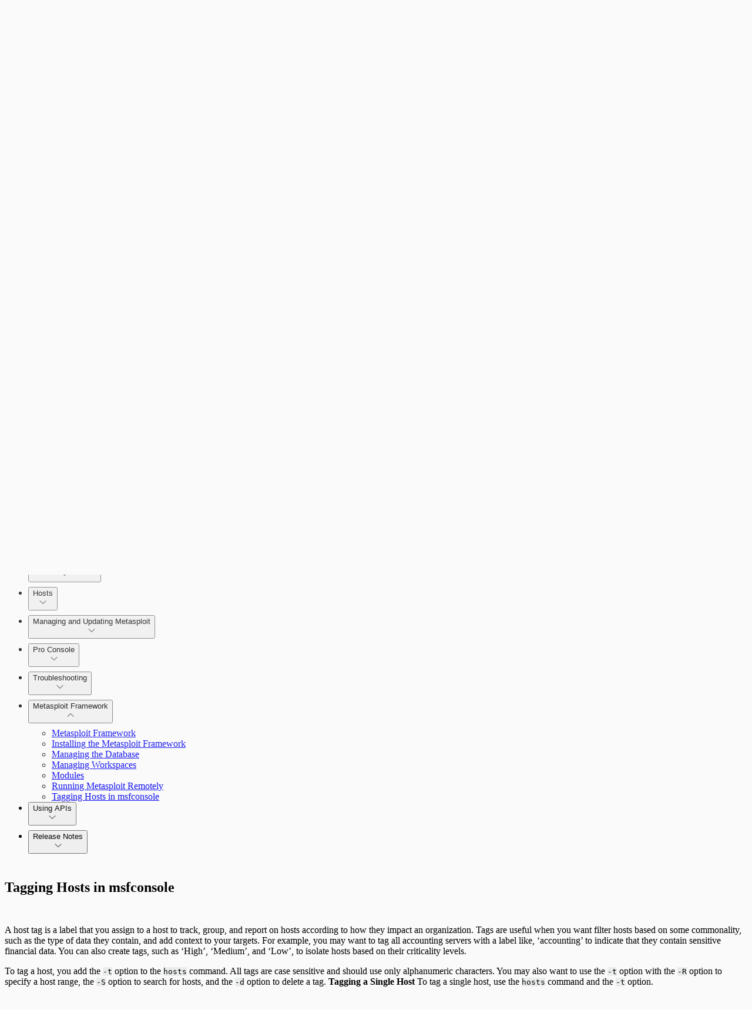

--- FILE ---
content_type: text/javascript
request_url: https://docs.rapid7.com/_next/static/chunks/8985-aac998da933c9fa0.js
body_size: 38262
content:
(self.webpackChunk_N_E=self.webpackChunk_N_E||[]).push([[8985],{2821:(e,t,r)=>{"use strict";function n(){for(var e,t,r=0,n="",o=arguments.length;r<o;r++)(e=arguments[r])&&(t=function e(t){var r,n,o="";if("string"==typeof t||"number"==typeof t)o+=t;else if("object"==typeof t)if(Array.isArray(t)){var i=t.length;for(r=0;r<i;r++)t[r]&&(n=e(t[r]))&&(o&&(o+=" "),o+=n)}else for(n in t)t[n]&&(o&&(o+=" "),o+=n);return o}(e))&&(n&&(n+=" "),n+=t);return n}r.d(t,{$:()=>n,A:()=>o});let o=n},3538:(e,t,r)=>{"use strict";r.d(t,{Z:()=>a});var n=r(12115),o=r(85986),i=r(91553),u=r(53182);function a(){let{disabled:e=!1}=arguments.length>0&&void 0!==arguments[0]?arguments[0]:{},t=(0,n.useRef)(null),[r,a]=(0,n.useState)(!1),l=(0,i.L)(),s=(0,u._)(()=>{t.current=null,a(!1),l.dispose()}),c=(0,u._)(e=>{if(l.dispose(),null===t.current){t.current=e.currentTarget,a(!0);{let r=(0,o.T)(e.currentTarget);l.addEventListener(r,"pointerup",s,!1),l.addEventListener(r,"pointermove",e=>{if(t.current){var r,n;let o,i;a((o=e.width/2,i=e.height/2,r={top:e.clientY-i,right:e.clientX+o,bottom:e.clientY+i,left:e.clientX-o},n=t.current.getBoundingClientRect(),!(!r||!n||r.right<n.left||r.left>n.right||r.bottom<n.top||r.top>n.bottom)))}},!1),l.addEventListener(r,"pointercancel",s,!1)}}});return{pressed:r,pressProps:e?{}:{onPointerDown:c,onPointerUp:s,onClick:s}}}},5325:(e,t,r)=>{"use strict";r.d(t,{A:()=>o});var n=r(12115);function o(){let e=(0,n.useRef)(new Map),t=(0,n.useCallback)((t,r,n,o)=>{let i=(null==o?void 0:o.once)?(...t)=>{e.current.delete(n),n(...t)}:n;e.current.set(n,{type:r,eventTarget:t,fn:i,options:o}),t.addEventListener(r,i,o)},[]),r=(0,n.useCallback)((t,r,n,o)=>{var i;let u=(null==(i=e.current.get(n))?void 0:i.fn)||n;t.removeEventListener(r,u,o),e.current.delete(n)},[]),o=(0,n.useCallback)(()=>{e.current.forEach((e,t)=>{r(e.eventTarget,e.type,t,e.options)})},[r]);return(0,n.useEffect)(()=>o,[o]),{addGlobalListener:t,removeGlobalListener:r,removeAllGlobalListeners:o}}},11748:(e,t,r)=>{"use strict";var n,o,i=Object.create,u=Object.defineProperty,a=Object.getOwnPropertyDescriptor,l=Object.getOwnPropertyNames,s=Object.getPrototypeOf,c=Object.prototype.hasOwnProperty,f=(e,t,r,n)=>{if(t&&"object"==typeof t||"function"==typeof t)for(let o of l(t))c.call(e,o)||o===r||u(e,o,{get:()=>t[o],enumerable:!(n=a(t,o))||n.enumerable});return e},d={};((e,t)=>{for(var r in t)u(e,r,{get:t[r],enumerable:!0})})(d,{$dispatcherGuard:()=>C,$makeReadOnly:()=>P,$reset:()=>S,$structuralCheck:()=>A,c:()=>b,clearRenderCounterRegistry:()=>L,renderCounterRegistry:()=>_,useRenderCounter:()=>k}),e.exports=f(u({},"__esModule",{value:!0}),d);var p=((e,t,r)=>(r=null!=e?i(s(e)):{},f(!t&&e&&e.__esModule?r:u(r,"default",{value:e,enumerable:!0}),e)))(r(12115)),{useRef:h,useEffect:v,isValidElement:y}=p,m=null!=(n=p.__CLIENT_INTERNALS_DO_NOT_USE_OR_WARN_USERS_THEY_CANNOT_UPGRADE)?n:p.__SECRET_INTERNALS_DO_NOT_USE_OR_YOU_WILL_BE_FIRED,g=Symbol.for("react.memo_cache_sentinel"),b="function"==typeof(null==(o=p.__COMPILER_RUNTIME)?void 0:o.c)?p.__COMPILER_RUNTIME.c:function(e){return p.useMemo(()=>{let t=Array(e);for(let r=0;r<e;r++)t[r]=g;return t[g]=!0,t},[])},E={};["readContext","useCallback","useContext","useEffect","useImperativeHandle","useInsertionEffect","useLayoutEffect","useMemo","useReducer","useRef","useState","useDebugValue","useDeferredValue","useTransition","useMutableSource","useSyncExternalStore","useId","unstable_isNewReconciler","getCacheSignal","getCacheForType","useCacheRefresh"].forEach(e=>{E[e]=()=>{throw Error(`[React] Unexpected React hook call (${e}) from a React compiled function. Check that all hooks are called directly and named according to convention ('use[A-Z]') `)}});var w=null;function T(e){return m.ReactCurrentDispatcher.current=e,m.ReactCurrentDispatcher.current}E.useMemoCache=e=>{if(null!=w)return w.useMemoCache(e);throw Error("React Compiler internal invariant violation: unexpected null dispatcher")};var x=[];function C(e){let t=m.ReactCurrentDispatcher.current;if(0===e){if(x.push(t),1===x.length&&(w=t),t===E)throw Error("[React] Unexpected call to custom hook or component from a React compiled function. Check that (1) all hooks are called directly and named according to convention ('use[A-Z]') and (2) components are returned as JSX instead of being directly invoked.");T(E)}else if(1===e){let e=x.pop();if(null==e)throw Error("React Compiler internal error: unexpected null in guard stack");0===x.length&&(w=null),T(e)}else if(2===e)x.push(t),T(w);else if(3===e){let e=x.pop();if(null==e)throw Error("React Compiler internal error: unexpected null in guard stack");T(e)}else throw Error("React Compiler internal error: unreachable block"+e)}function S(e){for(let t=0;t<e.length;t++)e[t]=g}function P(){throw Error("TODO: implement $makeReadOnly in react-compiler-runtime")}var _=new Map;function L(){for(let e of _.values())e.forEach(e=>{e.count=0})}function k(e){let t=h(null);null!=t.current&&(t.current.count+=1),v(()=>{if(null==t.current){let r,n={count:0};null==(r=_.get(e))&&(r=new Set,_.set(e,r)),r.add(n),t.current=n}return()=>{null!==t.current&&function(e,t){let r=_.get(e);null!=r&&r.delete(t)}(e,t.current)}})}var N=new Set;function A(e,t,r,n,o,i){function u(e,t,u,a){let l=`${n}:${i} [${o}] ${r}${u} changed from ${e} to ${t} at depth ${a}`;N.has(l)||(N.add(l),console.error(l))}!function e(t,r,n,o){if(!(o>2)){if(t!==r)if(typeof t!=typeof r)u(`type ${typeof t}`,`type ${typeof r}`,n,o);else if("object"==typeof t){let i=Array.isArray(t),a=Array.isArray(r);if(null===t&&null!==r)u("null",`type ${typeof r}`,n,o);else if(null===r)u(`type ${typeof t}`,"null",n,o);else if(t instanceof Map)if(r instanceof Map)if(t.size!==r.size)u(`Map instance with size ${t.size}`,`Map instance with size ${r.size}`,n,o);else for(let[i,a]of t)r.has(i)?e(a,r.get(i),`${n}.get(${i})`,o+1):u(`Map instance with key ${i}`,`Map instance without key ${i}`,n,o);else u("Map instance","other value",n,o);else if(r instanceof Map)u("other value","Map instance",n,o);else if(t instanceof Set)if(r instanceof Set)if(t.size!==r.size)u(`Set instance with size ${t.size}`,`Set instance with size ${r.size}`,n,o);else for(let e of r)t.has(e)||u(`Set instance without element ${e}`,`Set instance with element ${e}`,n,o);else u("Set instance","other value",n,o);else if(r instanceof Set)u("other value","Set instance",n,o);else if(i||a)if(i!==a)u(`type ${i?"array":"object"}`,`type ${a?"array":"object"}`,n,o);else if(t.length!==r.length)u(`array with length ${t.length}`,`array with length ${r.length}`,n,o);else for(let i=0;i<t.length;i++)e(t[i],r[i],`${n}[${i}]`,o+1);else if(y(t)||y(r))y(t)!==y(r)?u(`type ${y(t)?"React element":"object"}`,`type ${y(r)?"React element":"object"}`,n,o):t.type!==r.type?u(`React element of type ${t.type}`,`React element of type ${r.type}`,n,o):e(t.props,r.props,`[props of ${n}]`,o+1);else{for(let e in r)e in t||u(`object without key ${e}`,`object with key ${e}`,n,o);for(let i in t)i in r?e(t[i],r[i],`${n}.${i}`,o+1):u(`object with key ${i}`,`object without key ${i}`,n,o)}}else{if("function"==typeof t)return;isNaN(t)||isNaN(r)?isNaN(t)!==isNaN(r)&&u(`${isNaN(t)?"NaN":"non-NaN value"}`,`${isNaN(r)?"NaN":"non-NaN value"}`,n,o):t!==r&&u(t,r,n,o)}}}(e,t,"",0)}},14700:(e,t,r)=>{"use strict";function n(){for(var e=arguments.length,t=Array(e),r=0;r<e;r++)t[r]=arguments[r];return Array.from(new Set(t.flatMap(e=>"string"==typeof e?e.split(" "):[]))).filter(Boolean).join(" ")}r.d(t,{x:()=>n})},15110:(e,t,r)=>{"use strict";r.d(t,{e:()=>function e(){let t=[],r={addEventListener:(e,t,n,o)=>(e.addEventListener(t,n,o),r.add(()=>e.removeEventListener(t,n,o))),requestAnimationFrame(){for(var e=arguments.length,t=Array(e),n=0;n<e;n++)t[n]=arguments[n];let o=requestAnimationFrame(...t);return r.add(()=>cancelAnimationFrame(o))},nextFrame(){for(var e=arguments.length,t=Array(e),n=0;n<e;n++)t[n]=arguments[n];return r.requestAnimationFrame(()=>r.requestAnimationFrame(...t))},setTimeout(){for(var e=arguments.length,t=Array(e),n=0;n<e;n++)t[n]=arguments[n];let o=setTimeout(...t);return r.add(()=>clearTimeout(o))},microTask(){for(var e=arguments.length,t=Array(e),o=0;o<e;o++)t[o]=arguments[o];let i={current:!0};return(0,n._)(()=>{i.current&&t[0]()}),r.add(()=>{i.current=!1})},style(e,t,r){let n=e.style.getPropertyValue(t);return Object.assign(e.style,{[t]:r}),this.add(()=>{Object.assign(e.style,{[t]:n})})},group(t){let r=e();return t(r),this.add(()=>r.dispose())},add:e=>(t.includes(e)||t.push(e),()=>{let r=t.indexOf(e);if(r>=0)for(let e of t.splice(r,1))e()}),dispose(){for(let e of t.splice(0))e()}};return r}});var n=r(28165)},17045:(e,t)=>{"use strict";Object.defineProperty(t,"__esModule",{value:!0}),Object.defineProperty(t,"errorOnce",{enumerable:!0,get:function(){return r}});let r=e=>{}},20536:(e,t,r)=>{"use strict";function n(e,t){for(var r=arguments.length,o=Array(r>2?r-2:0),i=2;i<r;i++)o[i-2]=arguments[i];if(e in t){let r=t[e];return"function"==typeof r?r(...o):r}let u=Error('Tried to handle "'.concat(e,'" but there is no handler defined. Only defined handlers are: ').concat(Object.keys(t).map(e=>'"'.concat(e,'"')).join(", "),"."));throw Error.captureStackTrace&&Error.captureStackTrace(u,n),u}r.d(t,{Y:()=>n})},26455:(e,t,r)=>{"use strict";r.d(t,{M:()=>f});var n=r(5325),o=r(54309),i=r(48958),u=r(12115);let a=!1,l=0;function s(e){"touch"===e.pointerType&&(a=!0,setTimeout(()=>{a=!1},50))}function c(){if("undefined"!=typeof document)return 0===l&&"undefined"!=typeof PointerEvent&&document.addEventListener("pointerup",s),l++,()=>{--l>0||"undefined"!=typeof PointerEvent&&document.removeEventListener("pointerup",s)}}function f(e){let{onHoverStart:t,onHoverChange:r,onHoverEnd:l,isDisabled:s}=e,[f,d]=(0,u.useState)(!1),p=(0,u.useRef)({isHovered:!1,ignoreEmulatedMouseEvents:!1,pointerType:"",target:null}).current;(0,u.useEffect)(c,[]);let{addGlobalListener:h,removeAllGlobalListeners:v}=(0,n.A)(),{hoverProps:y,triggerHoverEnd:m}=(0,u.useMemo)(()=>{let e=(e,t)=>{let n=p.target;p.pointerType="",p.target=null,"touch"!==t&&p.isHovered&&n&&(p.isHovered=!1,v(),l&&l({type:"hoverend",target:n,pointerType:t}),r&&r(!1),d(!1))},n={};return"undefined"!=typeof PointerEvent&&(n.onPointerEnter=n=>{a&&"mouse"===n.pointerType||((n,u)=>{if(p.pointerType=u,s||"touch"===u||p.isHovered||!n.currentTarget.contains(n.target))return;p.isHovered=!0;let a=n.currentTarget;p.target=a,h((0,o.TW)(n.target),"pointerover",t=>{p.isHovered&&p.target&&!(0,i.sD)(p.target,t.target)&&e(t,t.pointerType)},{capture:!0}),t&&t({type:"hoverstart",target:a,pointerType:u}),r&&r(!0),d(!0)})(n,n.pointerType)},n.onPointerLeave=t=>{!s&&t.currentTarget.contains(t.target)&&e(t,t.pointerType)}),{hoverProps:n,triggerHoverEnd:e}},[t,r,l,s,p,h,v]);return(0,u.useEffect)(()=>{s&&m({currentTarget:p.target},p.pointerType)},[s]),{hoverProps:y,isHovered:f}}},28165:(e,t,r)=>{"use strict";function n(e){"function"==typeof queueMicrotask?queueMicrotask(e):Promise.resolve().then(e).catch(e=>setTimeout(()=>{throw e}))}r.d(t,{_:()=>n})},33078:(e,t)=>{"use strict";function r(e){let t={};for(let[r,n]of e.entries()){let e=t[r];void 0===e?t[r]=n:Array.isArray(e)?e.push(n):t[r]=[e,n]}return t}function n(e){return"string"==typeof e?e:("number"!=typeof e||isNaN(e))&&"boolean"!=typeof e?"":String(e)}function o(e){let t=new URLSearchParams;for(let[r,o]of Object.entries(e))if(Array.isArray(o))for(let e of o)t.append(r,n(e));else t.set(r,n(o));return t}function i(e){for(var t=arguments.length,r=Array(t>1?t-1:0),n=1;n<t;n++)r[n-1]=arguments[n];for(let t of r){for(let r of t.keys())e.delete(r);for(let[r,n]of t.entries())e.append(r,n)}return e}Object.defineProperty(t,"__esModule",{value:!0}),!function(e,t){for(var r in t)Object.defineProperty(e,r,{enumerable:!0,get:t[r]})}(t,{assign:function(){return i},searchParamsToUrlQuery:function(){return r},urlQueryToSearchParams:function(){return o}})},43280:(e,t,r)=>{"use strict";r.d(t,{CopyToClipboard:()=>s});var n=r(95155),o=r(11748),i=r(12115),u=r(45103),a=r(96239);let l=e=>{let t,r,i,u=(0,o.c)(4);return u[0]===Symbol.for("react.memo_cache_sentinel")?(t=(0,n.jsx)("rect",{x:9,y:9,width:13,height:13,rx:2}),r=(0,n.jsx)("path",{d:"M5 15H4C2.89543 15 2 14.1046 2 13V4C2 2.89543 2.89543 2 4 2H13C14.1046 2 15 2.89543 15 4V5"}),u[0]=t,u[1]=r):(t=u[0],r=u[1]),u[2]!==e?(i=(0,n.jsxs)("svg",{viewBox:"0 0 24 24",fill:"none",stroke:"currentColor",strokeWidth:2,...e,children:[t,r]}),u[2]=e,u[3]=i):i=u[3],i},s=e=>{let t,r,s,c,f,d=(0,o.c)(9),[p,h]=(0,i.useState)(!1);d[0]!==p?(t=()=>{if(!p)return;let e=setTimeout(()=>{h(!1)},2e3);return()=>{clearTimeout(e)}},r=[p],d[0]=p,d[1]=t,d[2]=r):(t=d[1],r=d[2]),(0,i.useEffect)(t,r),d[3]===Symbol.for("react.memo_cache_sentinel")?(s=async e=>{var t;h(!0);let r=(null==(t=e.currentTarget.parentNode.parentNode.querySelector("pre code"))?void 0:t.textContent)||"";try{await navigator.clipboard.writeText(r)}catch(e){console.error("Failed to copy!")}},d[3]=s):s=d[3];let v=s,y=p?a.h:l;return d[4]!==y?(c=(0,n.jsx)(y,{height:"1em",className:"nextra-copy-icon"}),d[4]=y,d[5]=c):c=d[5],d[6]!==e||d[7]!==c?(f=(0,n.jsx)(u.$,{onClick:v,title:"Copy code",variant:"outline",...e,children:c}),d[6]=e,d[7]=c,d[8]=f):f=d[8],f}},45103:(e,t,r)=>{"use strict";r.d(t,{$:()=>l});var n=r(95155),o=r(11748),i=r(96195),u=r(2821);let a={border:(0,u.A)("x:border x:border-gray-300 x:dark:border-neutral-700","x:contrast-more:border-gray-900 x:contrast-more:dark:border-gray-50")},l=e=>{let t,r,l,s,c,f,d=(0,o.c)(12);d[0]!==e?({children:t,className:r,variant:s,...l}=e,d[0]=e,d[1]=t,d[2]=r,d[3]=l,d[4]=s):(t=d[1],r=d[2],l=d[3],s=d[4]);let p=void 0===s?"default":s;return d[5]!==r||d[6]!==p?(c=e=>(0,u.A)("x:transition x:cursor-pointer",e.focus&&"x:nextra-focus","outline"===p&&[a.border,"x:rounded-md x:p-1.5"],"function"==typeof r?r(e):r),d[5]=r,d[6]=p,d[7]=c):c=d[7],d[8]!==t||d[9]!==l||d[10]!==c?(f=(0,n.jsx)(i.$,{className:c,...l,children:t}),d[8]=t,d[9]=l,d[10]=c,d[11]=f):f=d[11],f}},45554:(e,t,r)=>{"use strict";r.d(t,{_:()=>u});var n=Object.defineProperty,o=(e,t,r)=>(((e,t,r)=>t in e?n(e,t,{enumerable:!0,configurable:!0,writable:!0,value:r}):e[t]=r)(e,"symbol"!=typeof t?t+"":t,r),r);class i{set(e){this.current!==e&&(this.handoffState="pending",this.currentId=0,this.current=e)}reset(){this.set(this.detect())}nextId(){return++this.currentId}get isServer(){return"server"===this.current}get isClient(){return"client"===this.current}detect(){return"undefined"==typeof window||"undefined"==typeof document?"server":"client"}handoff(){"pending"===this.handoffState&&(this.handoffState="complete")}get isHandoffComplete(){return"complete"===this.handoffState}constructor(){o(this,"current",this.detect()),o(this,"handoffState","pending"),o(this,"currentId",0)}}let u=new i},47670:(e,t,r)=>{"use strict";Object.defineProperty(t,"__esModule",{value:!0}),!function(e,t){for(var r in t)Object.defineProperty(e,r,{enumerable:!0,get:t[r]})}(t,{formatUrl:function(){return i},formatWithValidation:function(){return a},urlObjectKeys:function(){return u}});let n=r(88604)._(r(33078)),o=/https?|ftp|gopher|file/;function i(e){let{auth:t,hostname:r}=e,i=e.protocol||"",u=e.pathname||"",a=e.hash||"",l=e.query||"",s=!1;t=t?encodeURIComponent(t).replace(/%3A/i,":")+"@":"",e.host?s=t+e.host:r&&(s=t+(~r.indexOf(":")?"["+r+"]":r),e.port&&(s+=":"+e.port)),l&&"object"==typeof l&&(l=String(n.urlQueryToSearchParams(l)));let c=e.search||l&&"?"+l||"";return i&&!i.endsWith(":")&&(i+=":"),e.slashes||(!i||o.test(i))&&!1!==s?(s="//"+(s||""),u&&"/"!==u[0]&&(u="/"+u)):s||(s=""),a&&"#"!==a[0]&&(a="#"+a),c&&"?"!==c[0]&&(c="?"+c),""+i+s+(u=u.replace(/[?#]/g,encodeURIComponent))+(c=c.replace("#","%23"))+a}let u=["auth","hash","host","hostname","href","path","pathname","port","protocol","query","search","slashes"];function a(e){return i(e)}},48958:(e,t,r)=>{"use strict";r.d(t,{bq:()=>o,wt:()=>i,sD:()=>n}),r(54309);function n(e,t){return!!t&&!!e&&e.contains(t)}let o=(e=document)=>e.activeElement;function i(e){return e.target}},52619:(e,t,r)=>{"use strict";Object.defineProperty(t,"__esModule",{value:!0}),!function(e,t){for(var r in t)Object.defineProperty(e,r,{enumerable:!0,get:t[r]})}(t,{default:function(){return y},useLinkStatus:function(){return g}});let n=r(88604),o=r(95155),i=n._(r(12115)),u=r(47670),a=r(46752),l=r(83011),s=r(62296),c=r(96058);r(94781);let f=r(63499),d=r(58607),p=r(11807);r(17045);let h=r(66048);function v(e){return"string"==typeof e?e:(0,u.formatUrl)(e)}function y(e){var t;let r,n,u,[y,g]=(0,i.useOptimistic)(f.IDLE_LINK_STATUS),b=(0,i.useRef)(null),{href:E,as:w,children:T,prefetch:x=null,passHref:C,replace:S,shallow:P,scroll:_,onClick:L,onMouseEnter:k,onTouchStart:N,legacyBehavior:A=!1,onNavigate:j,ref:O,unstable_dynamicOnHover:R,...F}=e;r=T,A&&("string"==typeof r||"number"==typeof r)&&(r=(0,o.jsx)("a",{children:r}));let M=i.default.useContext(a.AppRouterContext),D=!1!==x,$=!1!==x?null===(t=x)||"auto"===t?h.FetchStrategy.PPR:h.FetchStrategy.Full:h.FetchStrategy.PPR,{href:I,as:W}=i.default.useMemo(()=>{let e=v(E);return{href:e,as:w?v(w):e}},[E,w]);A&&(n=i.default.Children.only(r));let H=A?n&&"object"==typeof n&&n.ref:O,U=i.default.useCallback(e=>(null!==M&&(b.current=(0,f.mountLinkInstance)(e,I,M,$,D,g)),()=>{b.current&&((0,f.unmountLinkForCurrentNavigation)(b.current),b.current=null),(0,f.unmountPrefetchableInstance)(e)}),[D,I,M,$,g]),B={ref:(0,l.useMergedRef)(U,H),onClick(e){A||"function"!=typeof L||L(e),A&&n.props&&"function"==typeof n.props.onClick&&n.props.onClick(e),M&&(e.defaultPrevented||function(e,t,r,n,o,u,a){let{nodeName:l}=e.currentTarget;if(!("A"===l.toUpperCase()&&function(e){let t=e.currentTarget.getAttribute("target");return t&&"_self"!==t||e.metaKey||e.ctrlKey||e.shiftKey||e.altKey||e.nativeEvent&&2===e.nativeEvent.which}(e)||e.currentTarget.hasAttribute("download"))){if(!(0,d.isLocalURL)(t)){o&&(e.preventDefault(),location.replace(t));return}if(e.preventDefault(),a){let e=!1;if(a({preventDefault:()=>{e=!0}}),e)return}i.default.startTransition(()=>{(0,p.dispatchNavigateAction)(r||t,o?"replace":"push",null==u||u,n.current)})}}(e,I,W,b,S,_,j))},onMouseEnter(e){A||"function"!=typeof k||k(e),A&&n.props&&"function"==typeof n.props.onMouseEnter&&n.props.onMouseEnter(e),M&&D&&(0,f.onNavigationIntent)(e.currentTarget,!0===R)},onTouchStart:function(e){A||"function"!=typeof N||N(e),A&&n.props&&"function"==typeof n.props.onTouchStart&&n.props.onTouchStart(e),M&&D&&(0,f.onNavigationIntent)(e.currentTarget,!0===R)}};return(0,s.isAbsoluteUrl)(W)?B.href=W:A&&!C&&("a"!==n.type||"href"in n.props)||(B.href=(0,c.addBasePath)(W)),u=A?i.default.cloneElement(n,B):(0,o.jsx)("a",{...F,...B,children:r}),(0,o.jsx)(m.Provider,{value:y,children:u})}let m=(0,i.createContext)(f.IDLE_LINK_STATUS),g=()=>(0,i.useContext)(m);("function"==typeof t.default||"object"==typeof t.default&&null!==t.default)&&void 0===t.default.__esModule&&(Object.defineProperty(t.default,"__esModule",{value:!0}),Object.assign(t.default,t),e.exports=t.default)},53182:(e,t,r)=>{"use strict";r.d(t,{_:()=>i});var n=r(12115),o=r(84585);let i=function(e){let t=(0,o.Y)(e);return n.useCallback(function(){for(var e=arguments.length,r=Array(e),n=0;n<e;n++)r[n]=arguments[n];return t.current(...r)},[t])}},54309:(e,t,r)=>{"use strict";r.d(t,{Ng:()=>i,TW:()=>n,mD:()=>o});let n=e=>{var t;return null!=(t=null==e?void 0:e.ownerDocument)?t:document},o=e=>e&&"window"in e&&e.window===e?e:n(e).defaultView||window;function i(e){return null!==e&&"object"==typeof e&&"nodeType"in e&&"number"==typeof e.nodeType&&e.nodeType===Node.DOCUMENT_FRAGMENT_NODE&&"host"in e}},57865:(e,t,r)=>{"use strict";r.d(t,{_:()=>i});var n=r(12115);let o=(0,n.createContext)(void 0);function i(){return(0,n.useContext)(o)}},58607:(e,t,r)=>{"use strict";Object.defineProperty(t,"__esModule",{value:!0}),Object.defineProperty(t,"isLocalURL",{enumerable:!0,get:function(){return i}});let n=r(62296),o=r(92929);function i(e){if(!(0,n.isAbsoluteUrl)(e))return!0;try{let t=(0,n.getLocationOrigin)(),r=new URL(e,t);return r.origin===t&&(0,o.hasBasePath)(r.pathname)}catch(e){return!1}}},62296:(e,t)=>{"use strict";Object.defineProperty(t,"__esModule",{value:!0}),!function(e,t){for(var r in t)Object.defineProperty(e,r,{enumerable:!0,get:t[r]})}(t,{DecodeError:function(){return h},MiddlewareNotFoundError:function(){return g},MissingStaticPage:function(){return m},NormalizeError:function(){return v},PageNotFoundError:function(){return y},SP:function(){return d},ST:function(){return p},WEB_VITALS:function(){return r},execOnce:function(){return n},getDisplayName:function(){return l},getLocationOrigin:function(){return u},getURL:function(){return a},isAbsoluteUrl:function(){return i},isResSent:function(){return s},loadGetInitialProps:function(){return f},normalizeRepeatedSlashes:function(){return c},stringifyError:function(){return b}});let r=["CLS","FCP","FID","INP","LCP","TTFB"];function n(e){let t,r=!1;return function(){for(var n=arguments.length,o=Array(n),i=0;i<n;i++)o[i]=arguments[i];return r||(r=!0,t=e(...o)),t}}let o=/^[a-zA-Z][a-zA-Z\d+\-.]*?:/,i=e=>o.test(e);function u(){let{protocol:e,hostname:t,port:r}=window.location;return e+"//"+t+(r?":"+r:"")}function a(){let{href:e}=window.location,t=u();return e.substring(t.length)}function l(e){return"string"==typeof e?e:e.displayName||e.name||"Unknown"}function s(e){return e.finished||e.headersSent}function c(e){let t=e.split("?");return t[0].replace(/\\/g,"/").replace(/\/\/+/g,"/")+(t[1]?"?"+t.slice(1).join("?"):"")}async function f(e,t){let r=t.res||t.ctx&&t.ctx.res;if(!e.getInitialProps)return t.ctx&&t.Component?{pageProps:await f(t.Component,t.ctx)}:{};let n=await e.getInitialProps(t);if(r&&s(r))return n;if(!n)throw Object.defineProperty(Error('"'+l(e)+'.getInitialProps()" should resolve to an object. But found "'+n+'" instead.'),"__NEXT_ERROR_CODE",{value:"E394",enumerable:!1,configurable:!0});return n}let d="undefined"!=typeof performance,p=d&&["mark","measure","getEntriesByName"].every(e=>"function"==typeof performance[e]);class h extends Error{}class v extends Error{}class y extends Error{constructor(e){super(),this.code="ENOENT",this.name="PageNotFoundError",this.message="Cannot find module for page: "+e}}class m extends Error{constructor(e,t){super(),this.message="Failed to load static file for page: "+e+" "+t}}class g extends Error{constructor(){super(),this.code="ENOENT",this.message="Cannot find the middleware module"}}function b(e){return JSON.stringify({message:e.message,stack:e.stack})}},62461:(e,t,r)=>{"use strict";r.d(t,{Q:()=>o});var n=r(12115);function o(){let[e,t]=(0,n.useState)("");return(0,n.useEffect)(()=>{function e(){t(location.hash.replace("#",""))}return e(),window.addEventListener("hashchange",e),()=>{window.removeEventListener("hashchange",e)}},[]),e}},63692:(e,t,r)=>{"use strict";r.d(t,{ToggleWordWrapButton:()=>a});var n=r(95155),o=r(11748),i=r(45103);function u(){let e=document.documentElement.dataset;"nextraWordWrap"in e?delete e.nextraWordWrap:e.nextraWordWrap=""}let a=e=>{let t,r=(0,o.c)(2),{children:a}=e;return r[0]!==a?(t=(0,n.jsx)(i.$,{onClick:u,className:"x:md:hidden",title:"Toggle word wrap",variant:"outline",children:a}),r[0]=a,r[1]=t):t=r[1],t}},66009:(e,t,r)=>{"use strict";r.d(t,{Details:()=>s});var n=r(95155),o=r(11748),i=r(2821),u=r(12115),a=r(88572),l=r(62461);let s=e=>{let t,r,c,f,d,p,h,v,y,m,g,b,E,w=(0,o.c)(26);w[0]!==e?({children:t,open:c,className:r,...f}=e,w[0]=e,w[1]=t,w[2]=r,w[3]=c,w[4]=f):(t=w[1],r=w[2],c=w[3],f=w[4]);let[T,x]=(0,u.useState)(!!c),[C,S]=(0,u.useState)(T),P=(0,u.useRef)(0);w[5]!==T?(d=()=>{let e=P.current;if(e&&(clearTimeout(e),P.current=0),!T)return P.current=window.setTimeout(()=>S(T),300),()=>{clearTimeout(P.current)};S(!0)},p=[T],w[5]=T,w[6]=d,w[7]=p):(d=w[6],p=w[7]),(0,u.useEffect)(d,p),w[8]!==t?(h=function e(t,r){let n,o=u.Children.map(t,t=>{if(!n&&t&&"object"==typeof t&&"type"in t){if("summary"===t.type){n=(0,u.cloneElement)(t,{onClick(e){"A"!==e.target.tagName&&(e.preventDefault(),r(e=>!e))}});return}t.type!==s&&t.props.children&&([n,t]=e(t.props.children,r))}return t});return[n,o]}(t,x),w[8]=t,w[9]=h):h=w[9];let[_,L]=h,k=(0,l.Q)(),N=(0,u.useRef)(null);w[10]!==k?(v=()=>{k&&N.current.querySelector('[id="'.concat(k,'"]'))&&x(!0)},y=[k],w[10]=k,w[11]=v,w[12]=y):(v=w[11],y=w[12]),(0,u.useEffect)(v,y),w[13]!==r?(m=(0,i.A)("x:not-first:mt-4 x:rounded x:border x:border-gray-200 x:bg-white x:p-2 x:shadow-sm x:dark:border-neutral-800 x:dark:bg-neutral-900","x:overflow-hidden",r),w[13]=r,w[14]=m):m=w[14];let A=T||C,j=T?"":void 0;return w[15]===Symbol.for("react.memo_cache_sentinel")?(g=(0,i.A)("x:*:pt-2","x:grid"),w[15]=g):g=w[15],w[16]!==T||w[17]!==L?(b=(0,n.jsx)(a.S,{isOpen:T,className:g,children:L}),w[16]=T,w[17]=L,w[18]=b):b=w[18],w[19]!==f||w[20]!==_||w[21]!==b||w[22]!==m||w[23]!==A||w[24]!==j?(E=(0,n.jsxs)("details",{className:m,ref:N,...f,open:A,"data-expanded":j,children:[_,b]}),w[19]=f,w[20]=_,w[21]=b,w[22]=m,w[23]=A,w[24]=j,w[25]=E):E=w[25],E}},69159:(e,t,r)=>{"use strict";r.d(t,{Ac:()=>u,Ci:()=>l,FX:()=>p,mK:()=>a,oE:()=>h,v6:()=>d});var n=r(12115),o=r(14700),i=r(20536),u=(e=>(e[e.None=0]="None",e[e.RenderStrategy=1]="RenderStrategy",e[e.Static=2]="Static",e))(u||{}),a=(e=>(e[e.Unmount=0]="Unmount",e[e.Hidden=1]="Hidden",e))(a||{});function l(){let e,t,r=(e=(0,n.useRef)([]),t=(0,n.useCallback)(t=>{for(let r of e.current)null!=r&&("function"==typeof r?r(t):r.current=t)},[]),function(){for(var r=arguments.length,n=Array(r),o=0;o<r;o++)n[o]=arguments[o];if(!n.every(e=>null==e))return e.current=n,t});return(0,n.useCallback)(e=>(function(e){let{ourProps:t,theirProps:r,slot:n,defaultTag:o,features:u,visible:a=!0,name:l,mergeRefs:d}=e;d=null!=d?d:c;let p=f(r,t);if(a)return s(p,n,o,l,d);let h=null!=u?u:0;if(2&h){let{static:e=!1,...t}=p;if(e)return s(t,n,o,l,d)}if(1&h){let{unmount:e=!0,...t}=p;return(0,i.Y)(+!e,{0:()=>null,1:()=>s({...t,hidden:!0,style:{display:"none"}},n,o,l,d)})}return s(p,n,o,l,d)})({mergeRefs:r,...e}),[r])}function s(e){let t=arguments.length>1&&void 0!==arguments[1]?arguments[1]:{},r=arguments.length>2?arguments[2]:void 0,i=arguments.length>3?arguments[3]:void 0,u=arguments.length>4?arguments[4]:void 0,{as:a=r,children:l,refName:s="ref",...c}=v(e,["unmount","static"]),d=void 0!==e.ref?{[s]:e.ref}:{},p="function"==typeof l?l(t):l;"className"in c&&c.className&&"function"==typeof c.className&&(c.className=c.className(t)),c["aria-labelledby"]&&c["aria-labelledby"]===c.id&&(c["aria-labelledby"]=void 0);let y={};if(t){let e=!1,r=[];for(let[n,o]of Object.entries(t))"boolean"==typeof o&&(e=!0),!0===o&&r.push(n.replace(/([A-Z])/g,e=>"-".concat(e.toLowerCase())));if(e)for(let e of(y["data-headlessui-state"]=r.join(" "),r))y["data-".concat(e)]=""}if(a===n.Fragment&&(Object.keys(h(c)).length>0||Object.keys(h(y)).length>0))if(!(0,n.isValidElement)(p)||Array.isArray(p)&&p.length>1){if(Object.keys(h(c)).length>0)throw Error(['Passing props on "Fragment"!\n',"The current component <".concat(i,' /> is rendering a "Fragment".'),"However we need to passthrough the following props:",Object.keys(h(c)).concat(Object.keys(h(y))).map(e=>"  - ".concat(e)).join("\n"),"\nYou can apply a few solutions:",['Add an `as="..."` prop, to ensure that we render an actual element instead of a "Fragment".',"Render a single element as the child so that we can forward the props onto that element."].map(e=>"  - ".concat(e)).join("\n")].join("\n"))}else{var m;let e=p.props,t=null==e?void 0:e.className,r="function"==typeof t?function(){for(var e=arguments.length,r=Array(e),n=0;n<e;n++)r[n]=arguments[n];return(0,o.x)(t(...r),c.className)}:(0,o.x)(t,c.className),i=f(p.props,h(v(c,["ref"])));for(let e in y)e in i&&delete y[e];return(0,n.cloneElement)(p,Object.assign({},i,y,d,{ref:u((m=p,n.version.split(".")[0]>="19"?m.props.ref:m.ref),d.ref)},r?{className:r}:{}))}return(0,n.createElement)(a,Object.assign({},v(c,["ref"]),a!==n.Fragment&&d,a!==n.Fragment&&y),p)}function c(){for(var e=arguments.length,t=Array(e),r=0;r<e;r++)t[r]=arguments[r];return t.every(e=>null==e)?void 0:e=>{for(let r of t)null!=r&&("function"==typeof r?r(e):r.current=e)}}function f(){for(var e=arguments.length,t=Array(e),r=0;r<e;r++)t[r]=arguments[r];if(0===t.length)return{};if(1===t.length)return t[0];let n={},o={};for(let e of t)for(let t in e)t.startsWith("on")&&"function"==typeof e[t]?(null!=o[t]||(o[t]=[]),o[t].push(e[t])):n[t]=e[t];if(n.disabled||n["aria-disabled"])for(let e in o)/^(on(?:Click|Pointer|Mouse|Key)(?:Down|Up|Press)?)$/.test(e)&&(o[e]=[e=>{var t;return null==(t=null==e?void 0:e.preventDefault)?void 0:t.call(e)}]);for(let e in o)Object.assign(n,{[e](t){for(var r=arguments.length,n=Array(r>1?r-1:0),i=1;i<r;i++)n[i-1]=arguments[i];for(let r of o[e]){if((t instanceof Event||(null==t?void 0:t.nativeEvent)instanceof Event)&&t.defaultPrevented)return;r(t,...n)}}});return n}function d(){for(var e=arguments.length,t=Array(e),r=0;r<e;r++)t[r]=arguments[r];if(0===t.length)return{};if(1===t.length)return t[0];let n={},o={};for(let e of t)for(let t in e)t.startsWith("on")&&"function"==typeof e[t]?(null!=o[t]||(o[t]=[]),o[t].push(e[t])):n[t]=e[t];for(let e in o)Object.assign(n,{[e](){for(var t=arguments.length,r=Array(t),n=0;n<t;n++)r[n]=arguments[n];for(let t of o[e])null==t||t(...r)}});return n}function p(e){var t;return Object.assign((0,n.forwardRef)(e),{displayName:null!=(t=e.displayName)?t:e.name})}function h(e){let t=Object.assign({},e);for(let e in t)void 0===t[e]&&delete t[e];return t}function v(e){let t=arguments.length>1&&void 0!==arguments[1]?arguments[1]:[],r=Object.assign({},e);for(let e of t)e in r&&delete r[e];return r}},79802:(e,t,r)=>{"use strict";r.d(t,{s:()=>i});var n=r(12115),o=r(45554);let i=(e,t)=>{o._.isServer?(0,n.useEffect)(e,t):(0,n.useLayoutEffect)(e,t)}},84585:(e,t,r)=>{"use strict";r.d(t,{Y:()=>i});var n=r(12115),o=r(79802);function i(e){let t=(0,n.useRef)(e);return(0,o.s)(()=>{t.current=e},[e]),t}},85986:(e,t,r)=>{"use strict";r.d(t,{T:()=>o});var n=r(45554);function o(e){var t,r;return n._.isServer?null:e?"ownerDocument"in e?e.ownerDocument:"current"in e?null!=(r=null==(t=e.current)?void 0:t.ownerDocument)?r:document:null:document}},88572:(e,t,r)=>{"use strict";r.d(t,{S:()=>a});var n=r(95155),o=r(11748),i=r(2821),u=r(12115);let a=e=>{let t,r,a,l,s,c,f,d,p,h=(0,o.c)(24),{className:v,children:y,isOpen:m,horizontal:g,openDuration:b,closeDuration:E}=e,w=void 0!==g&&g,T=void 0===b?500:b,x=(0,u.useRef)(null),[C]=(0,u.useState)(m),S=(0,u.useRef)(0),P=(0,u.useRef)(!0);h[0]!==w||h[1]!==m||h[2]!==T?(t=()=>{let e=S.current,t=x.current;if(e&&(clearTimeout(e),S.current=0),P.current)return;let r=t.children[0];w?(r.style.width="".concat(r.clientWidth,"px"),t.style.width="".concat(r.clientWidth,"px")):t.style.height="".concat(r.clientHeight,"px"),m?S.current=window.setTimeout(()=>{t.style.removeProperty("height")},T):requestAnimationFrame(()=>{w?t.style.width="0":t.style.height="0"})},r=[w,m,T],h[0]=w,h[1]=m,h[2]=T,h[3]=t,h[4]=r):(t=h[3],r=h[4]),(0,u.useEffect)(t,r),h[5]!==w||h[6]!==m?(a=()=>{(m||!w)&&(P.current=!1)},l=[w,m],h[5]=w,h[6]=m,h[7]=a,h[8]=l):(a=h[7],l=h[8]),(0,u.useEffect)(a,l),h[9]!==y?(s=1===u.Children.count(y)&&y&&"object"==typeof y&&"type"in y?y:(0,n.jsx)("div",{children:y}),h[9]=y,h[10]=s):s=h[10];let _=s,L=m?"x:opacity-100":"x:opacity-0 x:overflow-hidden";h[11]!==v||h[12]!==L?(c=(0,i.A)("x:transform-gpu x:transition-all x:ease-in-out x:motion-reduce:transition-none",L,v),h[11]=v,h[12]=L,h[13]=c):c=h[13],h[14]!==w||h[15]!==C?(f=C||w?void 0:{height:0},h[14]=w,h[15]=C,h[16]=f):f=h[16];let k=(m?T:void 0===E?300:E)+"ms";return h[17]!==f||h[18]!==k?(d={...f,transitionDuration:k},h[17]=f,h[18]=k,h[19]=d):d=h[19],h[20]!==_||h[21]!==c||h[22]!==d?(p=(0,n.jsx)("div",{ref:x,className:c,style:d,children:_}),h[20]=_,h[21]=c,h[22]=d,h[23]=p):p=h[23],p}},91553:(e,t,r)=>{"use strict";r.d(t,{L:()=>i});var n=r(12115),o=r(15110);function i(){let[e]=(0,n.useState)(o.e);return(0,n.useEffect)(()=>()=>e.dispose(),[e]),e}},93551:(e,t,r)=>{"use strict";r.d(t,{o:()=>D});var n,o=r(12115);let i="undefined"!=typeof document?o.useLayoutEffect:()=>{},u=null!=(n=o.useInsertionEffect)?n:i;function a(e){return e.nativeEvent=e,e.isDefaultPrevented=()=>e.defaultPrevented,e.isPropagationStopped=()=>e.cancelBubble,e.persist=()=>{},e}function l(e){let t=(0,o.useRef)({isFocused:!1,observer:null});i(()=>{let e=t.current;return()=>{e.observer&&(e.observer.disconnect(),e.observer=null)}},[]);let r=function(e){let t=(0,o.useRef)(null);return u(()=>{t.current=e},[e]),(0,o.useCallback)((...e)=>{let r=t.current;return null==r?void 0:r(...e)},[])}(t=>{null==e||e(t)});return(0,o.useCallback)(e=>{if(e.target instanceof HTMLButtonElement||e.target instanceof HTMLInputElement||e.target instanceof HTMLTextAreaElement||e.target instanceof HTMLSelectElement){t.current.isFocused=!0;let n=e.target;n.addEventListener("focusout",e=>{t.current.isFocused=!1,n.disabled&&r(a(e)),t.current.observer&&(t.current.observer.disconnect(),t.current.observer=null)},{once:!0}),t.current.observer=new MutationObserver(()=>{if(t.current.isFocused&&n.disabled){var e;null==(e=t.current.observer)||e.disconnect();let r=n===document.activeElement?null:document.activeElement;n.dispatchEvent(new FocusEvent("blur",{relatedTarget:r})),n.dispatchEvent(new FocusEvent("focusout",{bubbles:!0,relatedTarget:r}))}}),t.current.observer.observe(n,{attributes:!0,attributeFilter:["disabled"]})}},[r])}function s(e){var t;if("undefined"==typeof window||null==window.navigator)return!1;let r=null==(t=window.navigator.userAgentData)?void 0:t.brands;return Array.isArray(r)&&r.some(t=>e.test(t.brand))||e.test(window.navigator.userAgent)}function c(e){var t;return"undefined"!=typeof window&&null!=window.navigator&&e.test((null==(t=window.navigator.userAgentData)?void 0:t.platform)||window.navigator.platform)}function f(e){let t=null;return()=>(null==t&&(t=e()),t)}let d=f(function(){return c(/^Mac/i)}),p=f(function(){return c(/^iPhone/i)}),h=f(function(){return c(/^iPad/i)||d()&&navigator.maxTouchPoints>1}),v=f(function(){return p()||h()});f(function(){return d()||v()}),f(function(){return s(/AppleWebKit/i)&&!y()});let y=f(function(){return s(/Chrome/i)}),m=f(function(){return s(/Android/i)});f(function(){return s(/Firefox/i)});var g=r(54309);let b=null,E=new Set,w=new Map,T=!1,x=!1,C={Tab:!0,Escape:!0};function S(e,t){for(let r of E)r(e,t)}function P(e){T=!0,e.metaKey||!d()&&e.altKey||e.ctrlKey||"Control"===e.key||"Shift"===e.key||"Meta"===e.key||(b="keyboard",S("keyboard",e))}function _(e){b="pointer",("mousedown"===e.type||"pointerdown"===e.type)&&(T=!0,S("pointer",e))}function L(e){(""===e.pointerType&&e.isTrusted||(m()&&e.pointerType?"click"===e.type&&1===e.buttons:0===e.detail&&!e.pointerType))&&(T=!0,b="virtual")}function k(e){e.target!==window&&e.target!==document&&e.isTrusted&&(T||x||(b="virtual",S("virtual",e)),T=!1,x=!1)}function N(){T=!1,x=!0}function A(e){if("undefined"==typeof window||"undefined"==typeof document||w.get((0,g.mD)(e)))return;let t=(0,g.mD)(e),r=(0,g.TW)(e),n=t.HTMLElement.prototype.focus;t.HTMLElement.prototype.focus=function(){T=!0,n.apply(this,arguments)},r.addEventListener("keydown",P,!0),r.addEventListener("keyup",P,!0),r.addEventListener("click",L,!0),t.addEventListener("focus",k,!0),t.addEventListener("blur",N,!1),"undefined"!=typeof PointerEvent&&(r.addEventListener("pointerdown",_,!0),r.addEventListener("pointermove",_,!0),r.addEventListener("pointerup",_,!0)),t.addEventListener("beforeunload",()=>{j(e)},{once:!0}),w.set(t,{focus:n})}let j=(e,t)=>{let r=(0,g.mD)(e),n=(0,g.TW)(e);t&&n.removeEventListener("DOMContentLoaded",t),w.has(r)&&(r.HTMLElement.prototype.focus=w.get(r).focus,n.removeEventListener("keydown",P,!0),n.removeEventListener("keyup",P,!0),n.removeEventListener("click",L,!0),r.removeEventListener("focus",k,!0),r.removeEventListener("blur",N,!1),"undefined"!=typeof PointerEvent&&(n.removeEventListener("pointerdown",_,!0),n.removeEventListener("pointermove",_,!0),n.removeEventListener("pointerup",_,!0)),w.delete(r))};function O(){return"pointer"!==b}"undefined"!=typeof document&&function(e){let t,r=(0,g.TW)(void 0);"loading"!==r.readyState?A(void 0):(t=()=>{A(e)},r.addEventListener("DOMContentLoaded",t)),()=>j(e,t)}();let R=new Set(["checkbox","radio","range","color","file","image","button","submit","reset"]);var F=r(48958),M=r(5325);function D(e={}){var t;let{autoFocus:r=!1,isTextInput:n,within:i}=e,u=(0,o.useRef)({isFocused:!1,isFocusVisible:r||O()}),[s,c]=(0,o.useState)(!1),[f,d]=(0,o.useState)(()=>u.current.isFocused&&u.current.isFocusVisible),p=(0,o.useCallback)(()=>d(u.current.isFocused&&u.current.isFocusVisible),[]),h=(0,o.useCallback)(e=>{u.current.isFocused=e,c(e),p()},[p]);t={isTextInput:n},A(),(0,o.useEffect)(()=>{let e=(e,r)=>{(function(e,t,r){let n=(0,g.TW)(null==r?void 0:r.target),o="undefined"!=typeof window?(0,g.mD)(null==r?void 0:r.target).HTMLInputElement:HTMLInputElement,i="undefined"!=typeof window?(0,g.mD)(null==r?void 0:r.target).HTMLTextAreaElement:HTMLTextAreaElement,u="undefined"!=typeof window?(0,g.mD)(null==r?void 0:r.target).HTMLElement:HTMLElement,a="undefined"!=typeof window?(0,g.mD)(null==r?void 0:r.target).KeyboardEvent:KeyboardEvent;return!((e=e||n.activeElement instanceof o&&!R.has(n.activeElement.type)||n.activeElement instanceof i||n.activeElement instanceof u&&n.activeElement.isContentEditable)&&"keyboard"===t&&r instanceof a&&!C[r.key])})(!!(null==t?void 0:t.isTextInput),e,r)&&(e=>{u.current.isFocusVisible=e,p()})(O())};return E.add(e),()=>{E.delete(e)}},[]);let{focusProps:v}=function(e){let{isDisabled:t,onFocus:r,onBlur:n,onFocusChange:i}=e,u=(0,o.useCallback)(e=>{if(e.target===e.currentTarget)return n&&n(e),i&&i(!1),!0},[n,i]),a=l(u),s=(0,o.useCallback)(e=>{let t=(0,g.TW)(e.target),n=t?(0,F.bq)(t):(0,F.bq)();e.target===e.currentTarget&&n===(0,F.wt)(e.nativeEvent)&&(r&&r(e),i&&i(!0),a(e))},[i,r,a]);return{focusProps:{onFocus:!t&&(r||i||n)?s:void 0,onBlur:!t&&(n||i)?u:void 0}}}({isDisabled:i,onFocusChange:h}),{focusWithinProps:y}=function(e){let{isDisabled:t,onBlurWithin:r,onFocusWithin:n,onFocusWithinChange:i}=e,u=(0,o.useRef)({isFocusWithin:!1}),{addGlobalListener:s,removeAllGlobalListeners:c}=(0,M.A)(),f=(0,o.useCallback)(e=>{e.currentTarget.contains(e.target)&&u.current.isFocusWithin&&!e.currentTarget.contains(e.relatedTarget)&&(u.current.isFocusWithin=!1,c(),r&&r(e),i&&i(!1))},[r,i,u,c]),d=l(f),p=(0,o.useCallback)(e=>{if(!e.currentTarget.contains(e.target))return;let t=(0,g.TW)(e.target),r=(0,F.bq)(t);if(!u.current.isFocusWithin&&r===(0,F.wt)(e.nativeEvent)){n&&n(e),i&&i(!0),u.current.isFocusWithin=!0,d(e);let r=e.currentTarget;s(t,"focus",e=>{if(u.current.isFocusWithin&&!(0,F.sD)(r,e.target)){let n=new t.defaultView.FocusEvent("blur",{relatedTarget:e.target});Object.defineProperty(n,"target",{value:r}),Object.defineProperty(n,"currentTarget",{value:r}),f(a(n))}},{capture:!0})}},[n,i,d,s,f]);return t?{focusWithinProps:{onFocus:void 0,onBlur:void 0}}:{focusWithinProps:{onFocus:p,onBlur:f}}}({isDisabled:!i,onFocusWithinChange:h});return{isFocused:s,isFocusVisible:f,focusProps:i?y:v}}},96195:(e,t,r)=>{"use strict";r.d(t,{$:()=>s});var n=r(93551),o=r(26455),i=r(12115),u=r(3538),a=r(57865),l=r(69159);let s=(0,l.FX)(function(e,t){var r;let s=(0,a._)(),{disabled:c=s||!1,autoFocus:f=!1,...d}=e,{isFocusVisible:p,focusProps:h}=(0,n.o)({autoFocus:f}),{isHovered:v,hoverProps:y}=(0,o.M)({isDisabled:c}),{pressed:m,pressProps:g}=(0,u.Z)({disabled:c}),b=(0,l.v6)({ref:t,type:null!=(r=d.type)?r:"button",disabled:c||void 0,autoFocus:f},h,y,g),E=(0,i.useMemo)(()=>({disabled:c,hover:v,focus:p,active:m,autofocus:f}),[c,v,p,m,f]);return(0,l.Ci)()({ourProps:b,theirProps:d,slot:E,defaultTag:"button",name:"Button"})})},96239:(e,t,r)=>{"use strict";r.d(t,{h:()=>i});var n=r(95155),o=r(11748);let i=e=>{let t,r,i=(0,o.c)(3);return i[0]===Symbol.for("react.memo_cache_sentinel")?(t=(0,n.jsx)("path",{d:"M16.707 5.293a1 1 0 010 1.414l-8 8a1 1 0 01-1.414 0l-4-4a1 1 0 011.414-1.414L8 12.586l7.293-7.293a1 1 0 011.414 0z"}),i[0]=t):t=i[0],i[1]!==e?(r=(0,n.jsx)("svg",{viewBox:"0 0 20 20",fill:"currentColor",...e,children:t}),i[1]=e,i[2]=r):r=i[2],r}}}]);